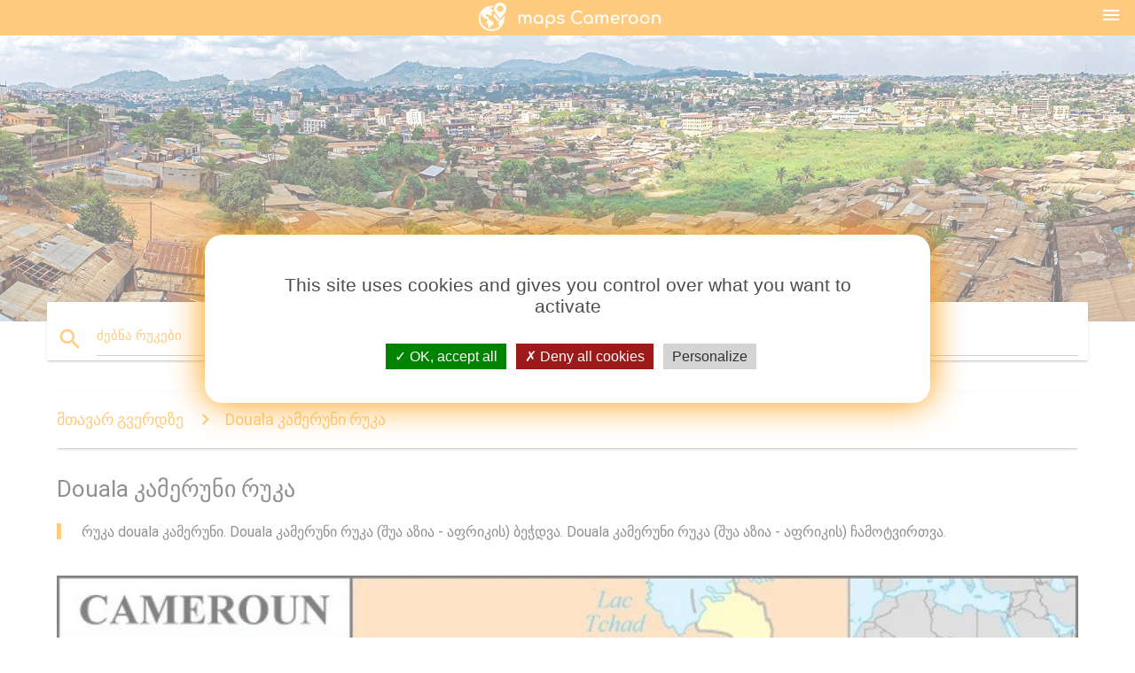

--- FILE ---
content_type: text/html; charset=UTF-8
request_url: http://ka.maps-cameroon.com/douala-%E1%83%99%E1%83%90%E1%83%9B%E1%83%94%E1%83%A0%E1%83%A3%E1%83%9C%E1%83%98-%E1%83%A0%E1%83%A3%E1%83%99%E1%83%90
body_size: 7662
content:


<!DOCTYPE html>
<html lang="ka">
	<head>
	
		<meta charset="utf-8">
		<meta http-equiv="x-ua-compatible" content="ie=edge">
	
		<link rel="icon" type="image/png" href="/favicon.png" />

		<title>Douala კამერუნი რუკა - რუკა douala კამერუნი (შუა აზია - აფრიკის რესპუბლიკა)</title>
		<meta name="description" content="რუკა douala კამერუნი. Douala კამერუნი რუკა (შუა აზია - აფრიკის) ბეჭდვა. Douala კამერუნი რუკა (შუა აზია - აფრიკის) ჩამოტვირთვა." />

        <meta property="og:title" content="Douala კამერუნი რუკა - რუკა douala კამერუნი (შუა აზია - აფრიკის რესპუბლიკა)" />
        <meta property="og:description" content="რუკა douala კამერუნი. Douala კამერუნი რუკა (შუა აზია - აფრიკის) ბეჭდვა. Douala კამერუნი რუკა (შუა აზია - აფრიკის) ჩამოტვირთვა." />
        <meta property="og:type" content="article" />
        <meta property="og:url" content="http://ka.maps-cameroon.com/douala-კამერუნი-რუკა" />
        <meta property="og:image" content="http://ka.maps-cameroon.com/img/400/douala-კამერუნი-რუკა.jpg" />

        <link rel="canonical" href="https://ka.maps-cameroon.com/douala-კამერუნი-რუკა" />

        
		<!--Import Google Icon Font-->
<!--		<link href="http://fonts.googleapis.com/icon?family=Material+Icons" rel="stylesheet">-->

<!--        <link rel="stylesheet" href="--><!--css/mdb.css">-->
		<!-- Compiled and minified CSS -->
<!--		<link rel="stylesheet" href="https://cdnjs.cloudflare.com/ajax/libs/materialize/0.98.0/css/materialize.min.css">-->

<!--        <link href="--><!--css/select2.min.css" rel="stylesheet" type="text/css" />-->
        <link href="https://mediacountrymapv3.newebcreations.com/css/combine.css" rel="stylesheet" type="text/css" />

        <!--Let browser know website is optimized for mobile-->
		<meta name="viewport" content="width=device-width, initial-scale=1.0"/>
		
				<style type="text/css">
		
			body {
				display: flex;
				min-height: 100vh;
				flex-direction: column;
			}

			main {
				flex: 1 0 auto;
				position: relative;
				top: -30px;
			}
			
			#searchBlock .input-field  {

			}
			
			header {
				font-size: 0;
				position: relative,
			}
			
			header a {
				display: inline-block;
			}

			#subHeader {
				padding: 5px;
			}
			
			h1 {
				font-size: 26px;
			}
			
			.container {
				width: 90%;
			}
			
			.row.marginBottomLess {
				margin-bottom: 0;
			}
			
			h2 {
				font-size: 22px;
			}
			
			blockquote {
				font-size: 16px;
				line-height: 18px;
				border-color: #ff9800;
			}
		
			.card .card-content {
				padding: 10px;
			}
			.card .card-content .card-title {
				font-size: 18px;
				line-height: 18px;
				margin-top: 6px;
				margin-bottom: 6px;
			}
            @media screen and (max-width: 600px) {
                .card .card-content .card-title {
                    font-size: 14px;
                    line-height: 14px;
                    margin-top: 6px;
                    margin-bottom: 6px;
                }
            }
			.input-field .prefix {
				top: 12px;
			}
			
			.autocomplete-content li img.circle {
				border-radius: 0;
			}

#otherWebsite li a:hover {
        text-decoration: underline;
}



		</style>
		
	</head>

	<body>

				<header class="orange">
			<div class="logo center-align">
				<a href="/" title="რუკები კამერუნი - შუა აზია - აფრიკა">
					<img src="/img/logo.png" style="width: 220px;" alt="რუკები კამერუნი - შუა აზია - აფრიკა" />
				</a>
			</div>
			<div id="menuSelectLanguage" style="position: absolute; top: 5px; right: 15px;">
				<a href="#" class="button-collapse white-text"><i class="material-icons">menu</i></a>
			</div>
			<div id="subHeader" class="orange lighten-1 hide">
				
<div class="selectLanguage">
    <div id="selectLanguageContainer">
        <div id="selectLanguage" >

            <select id="selectLanguageSelect" data-live-search="true" data-size="8" data-width="100px">
                                <option value="ar">‫العربية</option>
                                <option value="de">Deutsch</option>
                                <option value="en">English</option>
                                <option value="es">Español</option>
                                <option value="fr">Français</option>
                                <option value="it">Italiano</option>
                                <option value="ja">日本語</option>
                                <option value="ko">한국어</option>
                                <option value="ms">Bahasa Melayu</option>
                                <option value="nl">Nederlands</option>
                                <option value="pl">Polski</option>
                                <option value="pt">Português</option>
                                <option value="ru">Русский</option>
                                <option value="tr">Türkçe</option>
                                <option value="zh">中文</option>
                                <option value="af">Afrikaans</option>
                                <option value="az">Azərbaycanca</option>
                                <option value="be">Беларуская</option>
                                <option value="bg">Български</option>
                                <option value="bn">বাংলা</option>
                                <option value="bs">Bosanski</option>
                                <option value="ca">Català</option>
                                <option value="cs">Čeština</option>
                                <option value="da">Dansk</option>
                                <option value="el">Ελληνικά</option>
                                <option value="et">Eesti</option>
                                <option value="eu">Euskara</option>
                                <option value="fa">پارسی</option>
                                <option value="fi">Suomi</option>
                                <option value="gl">Galego</option>
                                <option value="gu">ગુજરાતી</option>
                                <option value="he">עברית</option>
                                <option value="hi">पैरिस</option>
                                <option value="hr">Hrvatski</option>
                                <option value="ht">Kreyol ayisyen</option>
                                <option value="hu">Magyar</option>
                                <option value="hy">Հայերեն</option>
                                <option value="id">Bahasa Indonesia</option>
                                <option value="is">íslenska</option>
                                <option value="ka"selected="selected">ქართული</option>
                                <option value="kn">ಕನ್ನಡ</option>
                                <option value="lt">Lietuvių</option>
                                <option value="lv">Latviešu</option>
                                <option value="mk">Македонски</option>
                                <option value="mn">Монгол</option>
                                <option value="no">Norsk</option>
                                <option value="pa">ਪੰਜਾਬੀ</option>
                                <option value="ro">Română</option>
                                <option value="sk">Slovenčina</option>
                                <option value="sl">Slovenščina</option>
                                <option value="sq">Shqip</option>
                                <option value="sr">Српски</option>
                                <option value="sv">Svenska</option>
                                <option value="sw">Kiswahili</option>
                                <option value="ta">தமிழ்</option>
                                <option value="th">ภาษาไทย</option>
                                <option value="tl">Tagalog</option>
                                <option value="uk">Українська</option>
                                <option value="ur">اردو</option>
                                <option value="vi">Tiếng Việt</option>
                            </select>

        </div>
    </div>
    <style type="text/css">

        #selectLanguageContainer label {
            margin-left: 15px;
            color: white;
            font-weight: normal;
        }

        .selectLanguage {
			/* position: absolute;
			right: 10px;
			top: 5px;
			width: 100px; */
			font-size: 14px;
        }

        #selectLanguage {
            text-align: center;
        }

        #selectLanguage button {
/*            background: transparent;*/
        }

        .valign {
            display: inline-block;
            vertical-align: middle;
        }
        .vrule {
            width: 1%;
            height: 100%;
            display: inline-block;
            vertical-align: middle;
        }

        .nextIconNav {
            margin-left: 10px;
            line-height: 16px;
            width: 160px;
        }

        .side-nav a {
            line-height: auto;
            vertical-align: middle;
        }

        .side-nav .collapsible-body a {
            height: 42px;
            line-height: 42px;
            line-height: normal;
            vertical-align: middle;
            font-size: 0.9rem;
        }

/*
        #selectLanguage input {
            padding-top: 5px;
            padding-bottom: 5px;
            height: 25px;
            margin: 0 auto;
        }
*/

    </style>

</div>
			</div>
		</header>
		
		<img src="/img/ban.jpg" class="responsive-img" />
		
		<main>
			<div id="searchBlock" class="container orange-text">
				<div class="row">
					<div class="col s12">
					  <div class="row card orange-text">
						<div class="input-field col s12">
						  <i class="material-icons prefix orange-text">search</i>
						  <input type="text" id="autocomplete-input" class="autocomplete light-blue-text">
						  <label for="autocomplete-input" class="orange-text">ძებნა რუკები</label>
						</div>
					  </div>
					</div>
				</div>
			</div>

                        
			
			<nav class="container">
				<div class="row nav-wrapper white orange-text">
					<div class="col s12">
						<a href="/" class="breadcrumb orange-text" title="მთავარ გვერდზე რუკები კამერუნი">მთავარ გვერდზე</a>
						<a href="/douala-კამერუნი-რუკა" class="breadcrumb orange-text" title="Douala კამერუნი რუკა">Douala კამერუნი რუკა</a>
					</div>
				</div>
			</nav>
			
			<div class="container">
				<div class="row">
					<div class="col s12">
						<h1>Douala კამერუნი რუკა</h1>
						<blockquote class="orange-border">
							რუკა douala კამერუნი. Douala კამერუნი რუკა (შუა აზია - აფრიკის) ბეჭდვა. Douala კამერუნი რუკა (შუა აზია - აფრიკის) ჩამოტვირთვა.<br />
													</blockquote>
					</div>

					<div class="col s12">
						<!-- Go to www.addthis.com/dashboard to customize your tools -->
						<div class="addthis_inline_share_toolbox_gn1u"></div>
					</div>
				</div>
				
				<div class="row">
					<div class="col s12" id="map">
                        <div class="mdb-lightbox">
                            <figure>
                            <a href="/img/0/douala-კამერუნი-რუკა.jpg" data-size="889x1110" title="რუკა douala კამერუნი">
						        <img class="responsive-img" src="/img/1200/douala-კამერუნი-რუკა.jpg" alt="რუკა douala კამერუნი" />
                            </a>
                            </figure>
                        </div>
					</div>

                        

					<div class="col s12 center">
						<h2 class="center">რუკა douala კამერუნი</h2>
						<a id="printButton" href="#" class="btn orange" title="Douala კამერუნი რუკა ბეჭდვა"><i class="material-icons left">print</i><span>Print</span></a>
						<a href="/download.php?id=შვიდი&name=douala-კამერუნი-რუკა.jpg" target="_blank"  class="btn orange" title="Douala კამერუნი რუკა უფასო"><i class="material-icons  left">system_update_alt</i><span>უფასო</span></a>
					</div>
				</div>
				
				<div class="row">
					&nbsp;
				</div>
				
								
			</div>
		</main>

        <div id="mdb-lightbox-ui"></div>

		


		<footer class="page-footer orange">
			<div class="container">
		
				<!--Social buttons-->
				<div class="row social-section">
					<!-- Go to www.addthis.com/dashboard to customize your tools -->
					<div class="addthis_inline_share_toolbox_nrhe center"></div>
				</div>
				
			</div>
			<div class="footer-copyright">
				<div class="container center">
					© 2026 Copyright: <a class="white-text text-lighten-3 center" target="_blank" href="mailto:newebcreations@gmail.com">Newebcreations</a>
				</div>
			</div>
		</footer>


		<!-- SCRIPTS -->
<script type="text/javascript" src="https://mediacountrymapv3.newebcreations.com/js/combine.js"></script>

<!--Import jQuery before materialize.js-->
<!--<script type="text/javascript" src="https://code.jquery.com/jquery-2.1.1.min.js"></script>-->
<!-- Compiled and minified JavaScript -->
<!--<script src="https://cdnjs.cloudflare.com/ajax/libs/materialize/0.98.0/js/materialize.min.js"></script>-->

<!--<script type="text/javascript" src="--><!--js/select2/select2.min.js"></script>-->

<!--<script type="text/javascript" src="--><!--js/lightbox.js"></script>-->

<!--<script type="text/javascript" src="--><!--js/jquery.print.js"></script>-->

<!--<script type="text/javascript" src="--><!--js/jquery.printElement.js"></script>-->


<script type="text/javascript">

    $(document).ready(function() {
	
	$('input.autocomplete').autocomplete({
		data: {
						"კამერუნი რუკა": "/img/400/კამერუნი-რუკა.jpg",
						"რუკა კამერუნი": "/img/400/რუკა-კამერუნი.jpg",
						"სამხრეთ კამერუნი რუკა": "/img/400/სამხრეთ-კამერუნი-რუკა.jpg",
						"კამერუნი მსოფლიო რუკა": "/img/400/კამერუნი-მსოფლიო-რუკა.jpg",
						"იაუნდე კამერუნი რუკა": "/img/400/იაუნდე-კამერუნი-რუკა.jpg",
						"კამერუნი ქალაქების რუკა": "/img/400/კამერუნი-ქალაქების-რუკა.jpg",
						"douala კამერუნი რუკა": "/img/400/douala-კამერუნი-რუკა.jpg",
						"mount კამერუნი რუკა": "/img/400/mount-კამერუნი-რუკა.jpg",
						"კამერუნი რეგიონების რუკა": "/img/400/კამერუნი-რეგიონების-რუკა.jpg",
						"ბრიტანელი კამერუნი რუკა": "/img/400/ბრიტანელი-კამერუნი-რუკა.jpg",
						"კამერუნი მდებარეობა რუკაზე": "/img/400/კამერუნი-მდებარეობა-რუკაზე.jpg",
						"პოლიტიკური რუკა კამერუნი": "/img/400/პოლიტიკური-რუკა-კამერუნი.jpg",
						"კამერუნი ენის რუკა": "/img/400/კამერუნი-ენის-რუკა.jpg",
						"კამერუნი ქვეყანა რუკა": "/img/400/კამერუნი-ქვეყანა-რუკა.jpg",
						"კამერუნი საგზაო რუკა": "/img/400/კამერუნი-საგზაო-რუკა.jpg",
						"uno სახელმწიფო კამერუნი რუკა": "/img/400/uno-სახელმწიფო-კამერუნი-რუკა.jpg",
						"რუკა კამერუნი აჩვენებს რეგიონებში": "/img/400/რუკა-კამერუნი-აჩვენებს-რეგიონებში.jpg",
						"კამერუნი დასავლეთ აფრიკის რუკა": "/img/400/კამერუნი-დასავლეთ-აფრიკის-რუკა.jpg",
						"კამერუნი კლიმატური რუკა": "/img/400/კამერუნი-კლიმატური-რუკა.jpg",
						"ადმინისტრაციული რუკა კამერუნი": "/img/400/ადმინისტრაციული-რუკა-კამერუნი.jpg",
						"კამერუნის დროშა რუკა": "/img/400/კამერუნის-დროშა-რუკა.jpg",
						"რელიეფური რუკა კამერუნი": "/img/400/რელიეფური-რუკა-კამერუნი.jpg",
						"კამერუნი გეოგრაფიის რუკა": "/img/400/კამერუნი-გეოგრაფიის-რუკა.jpg",
						"რუკა სამხრეთ-დასავლეთ რეგიონში კამერუნი": "/img/400/რუკა-სამხრეთ-დასავლეთ-რეგიონში-კამერუნი.jpg",
					},
		limit: 20, // The max amount of results that can be shown at once. Default: Infinity.
	});
	
	$('input.autocomplete').on("change", function() {
		var data = {
						"კამერუნი რუკა": "/კამერუნი-რუკა",
						"რუკა კამერუნი": "/რუკა-კამერუნი",
						"სამხრეთ კამერუნი რუკა": "/სამხრეთ-კამერუნი-რუკა",
						"კამერუნი მსოფლიო რუკა": "/კამერუნი-მსოფლიო-რუკა",
						"იაუნდე კამერუნი რუკა": "/იაუნდე-კამერუნი-რუკა",
						"კამერუნი ქალაქების რუკა": "/კამერუნი-ქალაქების-რუკა",
						"douala კამერუნი რუკა": "/douala-კამერუნი-რუკა",
						"mount კამერუნი რუკა": "/mount-კამერუნი-რუკა",
						"კამერუნი რეგიონების რუკა": "/კამერუნი-რეგიონების-რუკა",
						"ბრიტანელი კამერუნი რუკა": "/ბრიტანელი-კამერუნი-რუკა",
						"კამერუნი მდებარეობა რუკაზე": "/კამერუნი-მდებარეობა-რუკაზე",
						"პოლიტიკური რუკა კამერუნი": "/პოლიტიკური-რუკა-კამერუნი",
						"კამერუნი ენის რუკა": "/კამერუნი-ენის-რუკა",
						"კამერუნი ქვეყანა რუკა": "/კამერუნი-ქვეყანა-რუკა",
						"კამერუნი საგზაო რუკა": "/კამერუნი-საგზაო-რუკა",
						"uno სახელმწიფო კამერუნი რუკა": "/uno-სახელმწიფო-კამერუნი-რუკა",
						"რუკა კამერუნი აჩვენებს რეგიონებში": "/რუკა-კამერუნი-აჩვენებს-რეგიონებში",
						"კამერუნი დასავლეთ აფრიკის რუკა": "/კამერუნი-დასავლეთ-აფრიკის-რუკა",
						"კამერუნი კლიმატური რუკა": "/კამერუნი-კლიმატური-რუკა",
						"ადმინისტრაციული რუკა კამერუნი": "/ადმინისტრაციული-რუკა-კამერუნი",
						"კამერუნის დროშა რუკა": "/კამერუნის-დროშა-რუკა",
						"რელიეფური რუკა კამერუნი": "/რელიეფური-რუკა-კამერუნი",
						"კამერუნი გეოგრაფიის რუკა": "/კამერუნი-გეოგრაფიის-რუკა",
						"რუკა სამხრეთ-დასავლეთ რეგიონში კამერუნი": "/რუკა-სამხრეთ-დასავლეთ-რეგიონში-კამერუნი",
					};

		var label = $(this).val();
		var url = '';
		$.each(data, function(key, value) {
			if (label == key) {
				url = value;
			}
		});
		if (url != '')
			location.href = url;
		
	});
	
	
	
	var currentLanguage = "KA";

	$('#selectLanguage select').select2({
		placeholder: 'Select your language'
	});

	$('#selectLanguage select').on("change", function() {
		var val = $(this).val();

		if (val != currentLanguage) {
			if (val == "en")
				location.href = 'http://maps-cameroon.com/';
			else
				location.href = 'http://'+val+'.maps-cameroon.com/';
		}
	});

    $("#menuSelectLanguage a").click(function() {

        if ($("#subHeader").hasClass("hide")) {
            $("#subHeader").removeClass("hide");
        } else {
            $("#subHeader").addClass("hide");
        }

        return false;
    });






	

    });


</script>

<!-- Go to www.addthis.com/dashboard to customize your tools -->
<!--
<script type="text/javascript" src="//s7.addthis.com/js/300/addthis_widget.js#pubid=ra-535972064203a2c9"></script>

<script>
    (function(i,s,o,g,r,a,m){i['GoogleAnalyticsObject']=r;i[r]=i[r]||function(){
        (i[r].q=i[r].q||[]).push(arguments)},i[r].l=1*new Date();a=s.createElement(o),
        m=s.getElementsByTagName(o)[0];a.async=1;a.src=g;m.parentNode.insertBefore(a,m)
    })(window,document,'script','https://www.google-analytics.com/analytics.js','ga');

    ga('create', 'UA-121235112-28', 'auto');
    ga('send', 'pageview');

</script>

-->

		<style type="text/css">
			
			/*****************/
			/* TARTEAUCITRON */
			/*****************/
			body #tarteaucitronRoot div#tarteaucitronAlertBig {
				box-shadow: 0 0 40px #ff9800;
				background: #fff;
				color: #4D4D4D;
			}
			div#tarteaucitronAlertBig:before {
				content: '';
				font-size: 35px;
			}
			
			#tarteaucitronAlertBig #tarteaucitronPrivacyUrl, 
			#tarteaucitronAlertBig #tarteaucitronPrivacyUrlDialog, 
			#tarteaucitronAlertBig #tarteaucitronDisclaimerAlert, 
			#tarteaucitronAlertBig #tarteaucitronDisclaimerAlert strong {
				color: #4D4D4D;
			}
			
			#tarteaucitronAlertBig #tarteaucitronCloseAlert, 
			#tarteaucitron #tarteaucitronPrivacyUrl, 
			#tarteaucitron #tarteaucitronPrivacyUrlDialog {
				background: #D4D4D4;
			}
			
			#tarteaucitron #tarteaucitronServices .tarteaucitronMainLine {
				background: #ff9800;
			}
			#tarteaucitronAlertSmall #tarteaucitronCookiesListContainer #tarteaucitronCookiesList .tarteaucitronTitle, 
			#tarteaucitron #tarteaucitronServices .tarteaucitronTitle button, 
			#tarteaucitron #tarteaucitronInfo, 
			#tarteaucitron #tarteaucitronServices .tarteaucitronDetails {
				background: #ff9800;
			}
			#tarteaucitron #tarteaucitronServices .tarteaucitronMainLine:hover {
				background: #ff9800;
			}
			div#tarteaucitronInfo {
				border-bottom: 1px solid;
				border-top: 1px solid;
				border-color: #fff;
			}
			
			#tarteaucitron .tarteaucitronBorder, 
			#tarteaucitronAlertSmall #tarteaucitronCookiesListContainer #tarteaucitronCookiesList .tarteaucitronCookiesListMain, 
			#tarteaucitronAlertSmall #tarteaucitronCookiesListContainer #tarteaucitronCookiesList, 
			#tarteaucitronAlertSmall #tarteaucitronCookiesListContainer #tarteaucitronCookiesList .tarteaucitronHidden, 
			#tarteaucitron #tarteaucitronServices .tarteaucitronMainLine {
				border-color: #ff9800 !important;
			}
			
		</style>


		<script src="https://mediacountrymapv3.newebcreations.com/js/tarteaucitron.js-1.9.5/tarteaucitron.js"></script>		
		<script type="text/javascript">
			tarteaucitron.init({
				"privacyUrl": "", /* Privacy policy url */

				"hashtag": "#tarteaucitron", /* Open the panel with this hashtag */
				"cookieName": "nwc", /* Cookie name */

				"orientation": "middle", /* Banner position (top - bottom - middle - popup) */

				"groupServices": false, /* Group services by category */

				"showAlertSmall": false, /* Show the small banner on bottom right */
				"cookieslist": true, /* Show the cookie list */
				
				"showIcon": true, /* Show cookie icon to manage cookies */
				// "iconSrc": "", /* Optionnal: URL or base64 encoded image */
				"iconPosition": "BottomRight", /* Position of the icon between BottomRight, BottomLeft, TopRight and TopLeft */

				"adblocker": false, /* Show a Warning if an adblocker is detected */

				"DenyAllCta" : true, /* Show the deny all button */
				"AcceptAllCta" : true, /* Show the accept all button when highPrivacy on */
				"highPrivacy": true, /* HIGHLY RECOMMANDED Disable auto consent */

				"handleBrowserDNTRequest": false, /* If Do Not Track == 1, disallow all */

				"removeCredit": true, /* Remove credit link */
				"moreInfoLink": true, /* Show more info link */
				"useExternalCss": false, /* If false, the tarteaucitron.css file will be loaded */

				//"cookieDomain": ".my-multisite-domaine.fr", /* Shared cookie for subdomain website */

				"readmoreLink": "", /* Change the default readmore link pointing to tarteaucitron.io */
				
				"mandatory": true /* Show a message about mandatory cookies */
			});
			
			tarteaucitron.user.gajsUa = 'UA-121235112-28';
			tarteaucitron.user.gajsMore = function () { /* add here your optionnal _ga.push() */ };
			(tarteaucitron.job = tarteaucitron.job || []).push('gajs');
			(tarteaucitron.job = tarteaucitron.job || []).push('adsense');
			
			tarteaucitron.user.addthisPubId = 'ra-535972064203a2c9';
			(tarteaucitron.job = tarteaucitron.job || []).push('addthis');
			
			

		</script>




        <script type="text/javascript">

            $(function () {
                $("#mdb-lightbox-ui").load("https://mediacountrymapv3.newebcreations.com/mdb-addons/mdb-lightbox-ui.html");

                $("#printButton").click(function() {
                    var imgPrint = $("#map").clone();
                    imgPrint.print();
                    return false;
                });
            });

        </script>


	</body>
</html>
